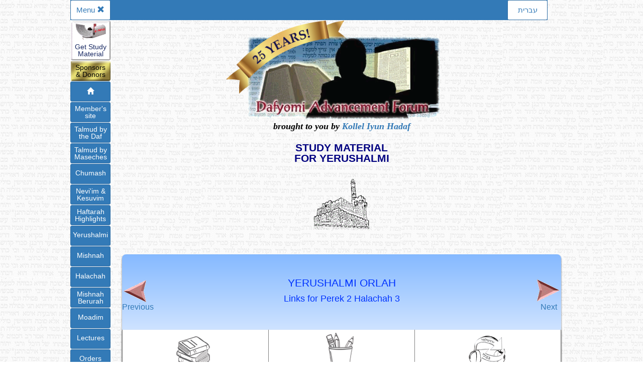

--- FILE ---
content_type: text/html
request_url: https://dafyomi.co.il/yeru/yerulinks.php?gid_yeru2=10&perek=2&halacha=3
body_size: 59715
content:


<!DOCTYPE html>
<html dir="ltr" lang="en">
<head>
<title>D.A.F.'s Yerushalmi section</title>
<link href="/kih_icon_clear.ico" rel="icon">
<meta http-equiv="Content-Type" content="text/html; charset=UTF-8">
<meta name="KEYWORDS" content="Dafyomi Talmud Torah Gemara Judaism Daf Yomi">
<meta name="DESCRIPTION" content="Comprehensive site dedicated to supplying free, multi-level study material and lists of resources for those studying Talmud according to the 7-year Dafyomi cycle.">
<link href="/hometable.css" type="text/css" rel="stylesheet">
<link href="/sa_finder.css" type="text/css" rel="stylesheet">
<link rel="stylesheet" href="/chumash/common_finders.css" type="text/css">
<link rel="stylesheet" href="/chumash/chumash_styles.css" type="text/css">
<link rel="stylesheet" href="/yeru/yerulinks.css" type="text/css">
<link rel="stylesheet" href="/bootstrap/css/bootstrap.min.css" type="text/css">
<link rel="stylesheet" href="/dedication.css" type="text/css">
<link rel="stylesheet" href="/common/sidemenu.css" type="text/css">
<script src="/general/js/jquery-1.11.1.min.js"></script>
<script src="/common/sidemenu.js"></script>
<script type="text/javascript">
function play(elem) {
	var hplayer = document.getElementById('player');

	if (hplayer.paused) {
		elem.className = 'playing';
		hplayer.play();
	} else {
		elem.className = '';
		hplayer.pause();
	}
}
</script>
</head>
<body class="chumash_view">
<div id="wrapper" class="wrap-en">
<div id="common-menubar">
    <div id="toggle-language" class="bar-en english">
        <a href="yerulinks_heb.php?gid_yeru2=10&perek=2&halacha=3" class="btn btn-xs btn-primary"> עברית</a>
    </div>    
 
    <div id="menu-button">
       <button id="openmenu" type="button" class="btn btn-xs btn-primary">
Menu&nbsp;<span class="glyphicon glyphicon-menu-hamburger"></span></button>             
            
       <button id="closemenu" type="button" class="btn btn-xs btn-primary">
Menu&nbsp;<span class="glyphicon glyphicon-remove"></span></button>           
            
    </div>     
                
</div>
<div id="common-sidemenu" class="sidenav nav-en"> 
    <a href="http:/gem.godaddy.com/signups/92631be18f7a4611948240bd55782374/join" target="_blank" class="btn x-subscribe">Get Study<br>Material</a>
		<a href="/sponsorsmod.htm" class="btn x-sponsors">Sponsors<br>&amp; Donors</a>
		<a href="/" class="btn btn-xs btn-primary x-std1"><span class="glyphicon glyphicon-home"></span></a>
		<a href="/members/login.php" class="btn btn-xs btn-primary x-std2">Member's<br>site</a>
		<a href="/new_gemara_picker.php" class="btn btn-xs btn-primary x-std2">Talmud by<br>the Daf</a>
		<a href="/today.htm" class="btn btn-xs btn-primary x-std2">Talmud by<br>Maseches</a>
		<a href="/chumash/chumash_picker.php" class="btn btn-xs btn-primary x-std1">Chumash</a>
		<a href="/nach/nach_picker.php" class="btn btn-xs btn-primary x-std2">Nevi'im &<br>Kesuvim</a>
		<a href="/haftarah/php-files/haftarah_picker.php" class="btn btn-xs btn-primary x-std2">Haftarah <br>Highlights</a>
		<a href="/yeru/yeru_picker_daf.php" class="btn btn-xs btn-primary x-std1">Yerushalmi</a>
		<a href="/calendars/myomi/mishnah_indexmenu.php" class="btn btn-xs btn-primary x-std1">Mishnah</a>
		<a href="/shulchanaruch/php-files/sa_menu.php" class="btn btn-xs btn-primary x-std1">Halachah</a>
		<a href="/shulchanaruch/php-files/mb_menu.php" class="btn btn-xs btn-primary x-std2">Mishnah <br>Berurah</a>
		<a href="/moadim/moed_selector.php" class="btn btn-xs btn-primary x-std1"><span>Moadim</span></a>
		<a href="/members/shiurim/" class="btn btn-xs btn-primary x-std1"><span>Lectures</span></a>
		<a href="/orders/download.htm" class="btn btn-xs btn-primary x-std1">Orders</a>
		<a href="/central.htm" class="btn btn-xs btn-primary x-std2">Dafyomi<br>Central</a>
		<a href="/kollel/kollelheb.htm" class="btn btn-xs btn-primary x-std2">Kollel Iyun<br>Hadaf</a>
		<a href="/kollel/kollel.htm#feedback1" class="btn btn-xs btn-primary x-std1">Feedback</a>
		<a href="/askollel.htm" class="btn x-ask">Ask a<br>Question</a>            
</div> 
   
        <div id="upper1">
	<div id='header'>
<style>
#logoimgeng {
    display: block;
    height: 200px;
    margin: auto;
}
#logoblockeng {
    margin: auto;
    width: 50%;
}
#kolleldesc {
    line-height: 22px;
    margin-left: auto;
    margin-right: auto;
}	
</style>


	<div id="logoblockeng" style="text-align: center; margin-bottom: 10px;">
		<a href="http://www.dafyomi.co.il/index.htm">
		<img src="https://www.dafyomi.co.il/main-20yr.png" alt="Dafyomi Advancement Forum" id="logoimgeng" lowsrc="https://www.dafyomi.co.il/mainlow.gif">
		</a>
    
		<div id="kolleldesc">   
			<b style="font-style: italic; font-size: 18px; font-family: Times New Roman, Arial, Helvetica; ">brought to you by <a href="http://www.dafyomi.co.il/kollel/kollel.htm">Kollel Iyun Hadaf</a></b>
		</div>
  </div>        <div class="title" style="font-size: 1.5em">STUDY MATERIAL<br>FOR YERUSHALMI</div>
		<br>
		<img style="display: block; margin: auto; width: 110px; height: 100px" src="yerushalmigarb1.gif " alt="Yerushalmi">
    </div>
</div>
<div>
	<table align="center" cellpadding="0" cellspacing="0" class="hometable" style="width: 95%">
		<tr style="height: 150px;">
			<td align="center" valign="middle">
				<table class="h3" style="margin-top: 10px; width: 100%">
					<tr>
						<td colspan="8" style="text-align: center; line-height: normal;">
							<div class="yerulinks_info">

								<h3 class='masechenamegemara'>Yerushalmi Orlah</h3>
								<span class='masechenamegemara' style='font-size:18px;'>Links for Perek 2 Halachah 3</span>
							</div>
							<div style="margin-top: -50px; height: 50px">
								<div style="float: left; width: 50px; font-size: 16px;">
									<a href="yerulinks.php?gid_yeru2=10&amp;perek=2&halacha=2"><img alt="left arrow" src="/left.gif"><br>Previous</a>

								</div>
								<div style="float: right; width: 50px; font-size: 16px;">
									<a href="yerulinks.php?gid_yeru2=10&amp;perek=2&halacha=4"><img alt="right arrow" src="/right.gif"><br>Next</a>

								</div>
							</div>
						</td>
					</tr>
				</table>
			</td>
		</tr>
		<tr>
			<td>
				<table cellpadding="0" cellspacing="1" class="hometable2" width="100%">
					<tr class="sections"></tr>
				</table>
			</td>
		</tr>
		<tr>
			<td>
				<table cellpadding="0" cellspacing="1" class="hometable3" width="100%" style="background: #fff; border-collapse: inherit">
					<tr class="sections">

						<td data-count="1" class="sectioncell s9 first" valign="middle" align="center" >
							<a href="/galei.php?gid=99&f=or-gm-y02.htm#g2">

								<img src="/images/table_icons/galai.png" onmouseover="this.src = '/images/table_icons/galai_over.png'" onmouseout="this.src = '/images/table_icons/galai.png'" alt="" style="width: 110px">
							</a>
						</td>
						<td data-count="2" class="sectioncell s17 " valign="middle" align="center" >
							<a href="/kerisus/yerushalmi/kr-yr-024.htm">

								<img src="/images/table_icons/point.png" onmouseover="this.src = '/images/table_icons/point_over.png'" onmouseout="this.src = '/images/table_icons/point.png'" alt="" style="width: 110px">
							</a>
						</td>
						<td data-count="3" class="sectioncell s22 " valign="middle" align="center" >
							<a href="/kerisus/yeraudio/kris-024yer.mp3" onclick="play(this); return false">

								<img src="/images/table_icons/yerushalmi-audio.png" onmouseover="this.src = '/images/table_icons/yerushalmi-audio-colored.png'" onmouseout="this.src = '/images/table_icons/yerushalmi-audio.png'" alt="" style="width: 110px">
							</a>
						</td>
					</tr>
				</table>
			</td>
		</tr>
	</table>
	<br>
	<audio id="player" controls preload="none">
		<source src="/kerisus/yeraudio/kris-024yer.mp3" type="audio/mpeg">
		Your browser does not support the audio tag.
	</audio>
</div>
<link rel="stylesheet" href="/sa_finder.css" type="text/css">
<script type="text/javascript" src="/finders.js"></script>
<script type="text/javascript" src="/yeru/finders_yeru.js"></script>
	<style>
html[dir="rtl"] #findhalacha select,
html[dir="rtl"] #selecthalacha select,
html[dir="rtl"] #findhalacha2 select {
	margin-left:15px;
	margin-right:0px;
}

#searchforms {
	clear: both;
	font-family: sans-serif;
	font-size: 16px;
}
</style>

<div id="searchforms">
	<div id="selecthalacha">
		<h3>Yerushalmi Study-material Locator</h3>
		<form action="/yeru/yerulinks.php" method='GET'>
			<span>Maseches:</span>
			<select name="gid_yeru" id="gid" onfocus="updateDapimYeru('gid', 'daf')" onchange="updateDapimYeru('gid', 'daf')">
				<option value="1">Berachos </option>
				<option value="2">Pe'ah </option>
				<option value="3">Demai </option>
				<option value="4">Kilayim </option>
				<option value="5">Shevi'is </option>
				<option value="6">Terumos </option>
				<option value="7">Ma'asros </option>
				<option value="8">Ma'aser Sheni </option>
				<option value="9">Chalah </option>
				<option value="10">Orlah </option>
				<option value="11">Bikurim </option>
				<option value="12">Shabbos </option>
				<option value="13">Eruvin </option>
				<option value="14">Pesachim </option>
				<option value="15">Beitzah </option>
				<option value="16">Rosh Hashanah </option>
				<option value="17">Yoma </option>
				<option value="18">Sukah </option>
				<option value="19">Ta'anis </option>
				<option value="20">Shekalim </option>
				<option value="21">Megilah </option>
				<option value="22">Chagigah </option>
				<option value="23">Moed Katan </option>
				<option value="24">Yevamos </option>
				<option value="25">Kesuvos </option>
				<option value="26">Sotah </option>
				<option value="27">Nedarim </option>
				<option value="28">Nazir </option>
				<option value="29" selected="selected">Gitin </option>
				<option value="30">Kidushin </option>
				<option value="31">Bava Kama </option>
				<option value="32">Bava Metzia </option>
				<option value="33">Bava Basra </option>
				<option value="34">Shevuos </option>
				<option value="35">Makos </option>
				<option value="36">Sanhedrin </option>
				<option value="37">Avodah Zarah </option>
				<option value="38">Horayos </option>
				<option value="39">Nidah </option>
			</select>

			<span>Daf:</span>
			<select name="daf" id="daf" onfocus="updateDapimYeru('gid', 'daf')">
				<option value="1">1 </option>
				<option value="2">2 </option>
				<option value="3">3 </option>
				<option value="4">4 </option>
				<option value="5">5 </option>
				<option value="6">6 </option>
				<option value="7">7 </option>
				<option value="8">8 </option>
				<option value="9">9 </option>
				<option value="10">10 </option>
				<option value="11">11 </option>
				<option value="12">12 </option>
				<option value="13">13 </option>
				<option value="14" selected>14 </option>
				<option value="15">15 </option>
				<option value="16">16 </option>
				<option value="17">17 </option>
				<option value="18">18 </option>
				<option value="19">19 </option>
				<option value="20">20 </option>
				<option value="21">21 </option>
				<option value="22">22 </option>
				<option value="23">23 </option>
				<option value="24">24 </option>
				<option value="25">25 </option>
				<option value="26">26 </option>
				<option value="27">27 </option>
				<option value="28">28 </option>
				<option value="29">29 </option>
				<option value="30">30 </option>
				<option value="31">31 </option>
				<option value="32">32 </option>
				<option value="33">33 </option>
				<option value="34">34 </option>
				<option value="35">35 </option>
				<option value="36">36 </option>
				<option value="37">37 </option>
				<option value="38">38 </option>
				<option value="39">39 </option>
				<option value="40">40 </option>
				<option value="41">41 </option>
				<option value="42">42 </option>
				<option value="43">43 </option>
				<option value="44">44 </option>
				<option value="45">45 </option>
				<option value="46">46 </option>
				<option value="47">47 </option>
				<option value="48">48 </option>
				<option value="49">49 </option>
				<option value="50">50 </option>
				<option value="51">51 </option>
				<option value="52">52 </option>
				<option value="53">53 </option>
				<option value="54">54 </option>
				<option value="55">55 </option>
				<option value="56">56 </option>
				<option value="57">57 </option>
				<option value="58">58 </option>
				<option value="59">59 </option>
				<option value="60">60 </option>
				<option value="61">61 </option>
				<option value="62">62 </option>
				<option value="63">63 </option>
				<option value="64">64 </option>
				<option value="65">65 </option>
				<option value="66">66 </option>
				<option value="67">67 </option>
				<option value="68">68 </option>
				<option value="69">69 </option>
				<option value="70">70 </option>
				<option value="71">71 </option>
				<option value="72">72 </option>
				<option value="73">73 </option>
				<option value="74">74 </option>
				<option value="75">75 </option>
				<option value="76">76 </option>
				<option value="77">77 </option>
				<option value="78">78 </option>
				<option value="79">79 </option>
				<option value="80">80 </option>
				<option value="81">81 </option>
				<option value="82">82 </option>
				<option value="83">83 </option>
				<option value="84">84 </option>
				<option value="85">85 </option>
				<option value="86">86 </option>
				<option value="87">87 </option>
				<option value="88">88 </option>
				<option value="89">89 </option>
				<option value="90">90 </option>
				<option value="91">91 </option>
				<option value="92">92 </option>
			</select>
			<input type="submit" value="Find">
		</form>
	</div>

	<div id="findhalacha3">
		<form action="/yeru/yerulinks.php" method="GET">
			<span>Maseches:</span>
			<select name="gid_yeru2" id="gid2" onfocus="updatePerekYeru('gid2', 'perek', 1); updateHalachaYeru('gid2', 'perek', 'halacha', 1)" onchange="updatePerekYeru('gid2', 'perek');  updateHalachaYeru('gid2', 'perek', 'halacha', 0)">
				<option value="1">Berachos </option>
				<option value="2">Pe'ah </option>
				<option value="3">Demai </option>
				<option value="4">Kilayim </option>
				<option value="5">Shevi'is </option>
				<option value="6">Terumos </option>
				<option value="7">Ma'asros </option>
				<option value="8">Ma'aser Sheni </option>
				<option value="9">Chalah </option>
				<option value="10" selected="selected">Orlah </option>
				<option value="11">Bikurim </option>
				<option value="12">Shabbos </option>
				<option value="13">Eruvin </option>
				<option value="14">Pesachim </option>
				<option value="15">Beitzah </option>
				<option value="16">Rosh Hashanah </option>
				<option value="17">Yoma </option>
				<option value="18">Sukah </option>
				<option value="19">Ta'anis </option>
				<option value="20">Shekalim </option>
				<option value="21">Megilah </option>
				<option value="22">Chagigah </option>
				<option value="23">Moed Katan </option>
				<option value="24">Yevamos </option>
				<option value="25">Kesuvos </option>
				<option value="26">Sotah </option>
				<option value="27">Nedarim </option>
				<option value="28">Nazir </option>
				<option value="29">Gitin </option>
				<option value="30">Kidushin </option>
				<option value="31">Bava Kama </option>
				<option value="32">Bava Metzia </option>
				<option value="33">Bava Basra </option>
				<option value="34">Shevuos </option>
				<option value="35">Makos </option>
				<option value="36">Sanhedrin </option>
				<option value="37">Avodah Zarah </option>
				<option value="38">Horayos </option>
				<option value="39">Nidah </option>
			</select>

			<span>Perek:</span>
			<select name="perek" id="perek" onfocus="updatePerekYeru('gid2', 'perek', 1); updateHalachaYeru('gid2', 'perek', 'halacha', 1)" onchange="updateHalachaYeru('gid2', 'perek', 'halacha', 0)">
				<option value="1">1 </option>
				<option value="2" selected="selected">2 </option>
				<option value="3">3 </option>
				<option value="4">4 </option>
				<option value="5">5 </option>
				<option value="6">6 </option>
				<option value="7">7 </option>
				<option value="8">8 </option>
				<option value="9">9 </option>
				<option value="10">10 </option>
				<option value="11">11 </option>
				<option value="12">12 </option>
				<option value="13">13 </option>
				<option value="14">14 </option>
				<option value="15">15 </option>
				<option value="16">16 </option>
				<option value="17">17 </option>
				<option value="18">18 </option>
				<option value="19">19 </option>
				<option value="20">20 </option>
				<option value="21">21 </option>
				<option value="22">22 </option>
				<option value="23">23 </option>
				<option value="24">24 </option>
			</select>

			<span>Halachah:</span>
			<select name="halacha" id="halacha">
				<option value="1">1 </option>
				<option value="2">2 </option>
				<option value="3" selected>3 </option>
				<option value="4">4 </option>
				<option value="5">5 </option>
				<option value="6">6 </option>
				<option value="7">7 </option>
				<option value="8">8 </option>
				<option value="9">9 </option>
				<option value="10">10 </option>
				<option value="11">11 </option>
				<option value="12">12 </option>
				<option value="13">13 </option>
				<option value="14">14 </option>
				<option value="15">15 </option>
				<option value="16">16 </option>
				<option value="17">17 </option>
				<option value="18">18 </option>
				<option value="19">19 </option>
				<option value="20">20 </option>
				<option value="21">21 </option>
				<option value="22">22 </option>
				<option value="23">23 </option>
				<option value="24">24 </option>
				</select>
				<input type="submit" value="Find">
		</form>
	</div>

	<div id="findhalacha2">
		<form action="/yeru/yerulinks.php" method="GET">
			<span>Month:</span>
			<select name="monthheb" id="monthheb" onfocus="updateDaysInMonthHeb('yearheb', 'monthheb', 'dayheb'); updateMonthsHeb('yearheb', 'monthheb')" onchange="updateDaysInMonthHeb('yearheb', 'monthheb', 'dayheb')">
				<option value="1">Tishrei </option>
				<option value="2">Cheshvan </option>
				<option value="3">Kislev </option>
				<option value="4">Teves </option>
				<option value="5" selected="selected">Shevat </option>

				<option value="7">Adar </option>
				<option value="8">Nisan </option>
				<option value="9">Iyar  </option>
				<option value="10">Sivan </option>
				<option value="11">Tamuz </option>
				<option value="12">Av </option>
				<option value="13">Elul </option>
			</select>

			<span>Day:</span>
			<select name="dayheb" id="dayheb" onfocus="updateDaysInMonthHeb('yearheb', 'monthheb', 'dayheb')">
				<option value="1">1 </option>
				<option value="2">2 </option>
				<option value="3">3 </option>
				<option value="4">4 </option>
				<option value="5">5 </option>
				<option value="6">6 </option>
				<option value="7">7 </option>
				<option value="8">8 </option>
				<option value="9">9 </option>
				<option value="10">10 </option>
				<option value="11">11 </option>
				<option value="12">12 </option>
				<option value="13">13 </option>
				<option value="14">14 </option>
				<option value="15">15 </option>
	<option value="16" selected="selected">16 </option>

				<option value="17">17 </option>
				<option value="18">18 </option>
				<option value="19">19 </option>
				<option value="20">20 </option>
				<option value="21">21 </option>
				<option value="22">22 </option>
				<option value="23">23 </option>
				<option value="24">24 </option>
				<option value="25">25 </option>
				<option value="26">26 </option>
				<option value="27">27 </option>
				<option value="28">28 </option>
				<option value="29">29 </option>
				<option value="30">30 </option>
			</select>

			<span>Year:</span>
			<select name="yearheb" id="yearheb" onfocus="this.oldvalue = this.value; updateDaysInMonthHeb('yearheb', 'monthheb', 'dayheb'); updateMonthsHeb('yearheb', 'monthheb');" onchange="updateDaysInMonthHeb('yearheb', 'monthheb', 'dayheb'); updateMonthsHeb('yearheb', 'monthheb'); this.oldvalue = this.value">
				<option value="5740">5740 </option>
				<option value="5741">5741 </option>
				<option value="5742">5742 </option>
				<option value="5743">5743 </option>
				<option value="5744">5744 </option>
				<option value="5745">5745 </option>
				<option value="5746">5746 </option>
				<option value="5747">5747 </option>
				<option value="5748">5748 </option>
				<option value="5749">5749 </option>
				<option value="5750">5750 </option>
				<option value="5751">5751 </option>
				<option value="5752">5752 </option>
				<option value="5753">5753 </option>
				<option value="5754">5754 </option>
				<option value="5755">5755 </option>
				<option value="5756">5756 </option>
				<option value="5757">5757 </option>
				<option value="5758">5758 </option>
				<option value="5759">5759 </option>
				<option value="5760">5760 </option>
				<option value="5761">5761 </option>
				<option value="5762">5762 </option>
				<option value="5763">5763 </option>
				<option value="5764">5764 </option>
				<option value="5765">5765 </option>
				<option value="5766">5766 </option>
				<option value="5767">5767 </option>
				<option value="5768">5768 </option>
				<option value="5769">5769 </option>
				<option value="5770">5770 </option>
				<option value="5771">5771 </option>
				<option value="5772">5772 </option>
				<option value="5773">5773 </option>
				<option value="5774">5774 </option>
				<option value="5775">5775 </option>
				<option value="5776">5776 </option>
				<option value="5777">5777 </option>
				<option value="5778">5778 </option>
				<option value="5779">5779 </option>
				<option value="5780">5780 </option>
				<option value="5781">5781 </option>
				<option value="5782">5782 </option>
				<option value="5783">5783 </option>
				<option value="5784">5784 </option>
				<option value="5785">5785 </option>
				<option value="5786" selected="selected">5786 </option>

				<option value="5787">5787 </option>
				<option value="5788">5788 </option>
				<option value="5789">5789 </option>
				<option value="5790">5790 </option>
				<option value="5791">5791 </option>
				<option value="5792">5792 </option>
				<option value="5793">5793 </option>
				<option value="5794">5794 </option>
				<option value="5795">5795 </option>
				<option value="5796">5796 </option>
				<option value="5797">5797 </option>
				<option value="5798">5798 </option>
				<option value="5799">5799 </option>
				<option value="5800">5800 </option>
				<option value="5801">5801 </option>
				<option value="5802">5802 </option>
				<option value="5803">5803 </option>
				<option value="5804">5804 </option>
				<option value="5805">5805 </option>
				<option value="5806">5806 </option>
				<option value="5807">5807 </option>
				<option value="5808">5808 </option>
				<option value="5809">5809 </option>
				<option value="5810">5810 </option>
				<option value="5811">5811 </option>
				<option value="5812">5812 </option>
				<option value="5813">5813 </option>
				<option value="5814">5814 </option>
				<option value="5815">5815 </option>
				<option value="5816">5816 </option>
				<option value="5817">5817 </option>
				<option value="5818">5818 </option>
				<option value="5819">5819 </option>
				<option value="5820">5820 </option>
				<option value="5821">5821 </option>
				<option value="5822">5822 </option>
				<option value="5823">5823 </option>
				<option value="5824">5824 </option>
				<option value="5825">5825 </option>
				<option value="5826">5826 </option>
				<option value="5827">5827 </option>
				<option value="5828">5828 </option>
				<option value="5829">5829 </option>
				<option value="5830">5830 </option>
				<option value="5831">5831 </option>
				<option value="5832">5832 </option>
				<option value="5833">5833 </option>
				<option value="5834">5834 </option>
				<option value="5835">5835 </option>
				<option value="5836">5836 </option>
			</select>
			<input type="submit" value="Find">
		</form>
	</div>

	<div id="findhalacha">
		<form action="/yeru/yerulinks.php" method='GET'>
			<span>Month:</span>
			<select name="month" id="month" onfocus="updateDaysInMonth('year', 'month', 'day')" onchange="updateDaysInMonth('year', 'month', 'day')">
				<option value="1">Jan. </option>
				<option value="2" selected="selected">Feb. </option>

				<option value="3">Mar. </option>
				<option value="4">Apr. </option>
				<option value="5">May </option>
				<option value="6">Jun. </option>
				<option value="7">Jul. </option>
				<option value="8">Aug. </option>
				<option value="9">Sep. </option>
				<option value="10">Oct. </option>
				<option value="11">Nov. </option>
				<option value="12">Dec. </option>
			</select>

			<span>Day:</span>
			<select name="day" id="day" onfocus="updateDaysInMonth('year', 'month', 'day')">
				<option value="1">1 </option>
				<option value="2">2 </option>
				<option value="3" selected="selected">3 </option>

				<option value="4">4 </option>
				<option value="5">5 </option>
				<option value="6">6 </option>
				<option value="7">7 </option>
				<option value="8">8 </option>
				<option value="9">9 </option>
				<option value="10">10 </option>
				<option value="11">11 </option>
				<option value="12">12 </option>
				<option value="13">13 </option>
				<option value="14">14 </option>
				<option value="15">15 </option>
				<option value="16">16 </option>
				<option value="17">17 </option>
				<option value="18">18 </option>
				<option value="19">19 </option>
				<option value="20">20 </option>
				<option value="21">21 </option>
				<option value="22">22 </option>
				<option value="23">23 </option>
				<option value="24">24 </option>
				<option value="25">25 </option>
				<option value="26">26 </option>
				<option value="27">27 </option>
				<option value="28">28 </option>
				<option value="29">29 </option>
				<option value="30">30 </option>
				<option value="31">31 </option>
			</select>

			<span>Year:</span>
			<select name="year" id="year" onfocus="updateDaysInMonth('year', 'month', 'day')" onchange="updateDaysInMonth('year', 'month', 'day')">
				<option value="1980">1980 </option>
				<option value="1981">1981 </option>
				<option value="1982">1982 </option>
				<option value="1983">1983 </option>
				<option value="1984">1984 </option>
				<option value="1985">1985 </option>
				<option value="1986">1986 </option>
				<option value="1987">1987 </option>
				<option value="1988">1988 </option>
				<option value="1989">1989 </option>
				<option value="1990">1990 </option>
				<option value="1991">1991 </option>
				<option value="1992">1992 </option>
				<option value="1993">1993 </option>
				<option value="1994">1994 </option>
				<option value="1995">1995 </option>
				<option value="1996">1996 </option>
				<option value="1997">1997 </option>
				<option value="1998">1998 </option>
				<option value="1999">1999 </option>
				<option value="2000">2000 </option>
				<option value="2001">2001 </option>
				<option value="2002">2002 </option>
				<option value="2003">2003 </option>
				<option value="2004">2004 </option>
				<option value="2005">2005 </option>
				<option value="2006">2006 </option>
				<option value="2007">2007 </option>
				<option value="2008">2008 </option>
				<option value="2009">2009 </option>
				<option value="2010">2010 </option>
				<option value="2011">2011 </option>
				<option value="2012">2012 </option>
				<option value="2013">2013 </option>
				<option value="2014">2014 </option>
				<option value="2015">2015 </option>
				<option value="2016">2016 </option>
				<option value="2017">2017 </option>
				<option value="2018">2018 </option>
				<option value="2019">2019 </option>
				<option value="2020">2020 </option>
				<option value="2021">2021 </option>
				<option value="2022">2022 </option>
				<option value="2023">2023 </option>
				<option value="2024">2024 </option>
				<option value="2025">2025 </option>
				<option value="2026" selected="selected">2026 </option>

				<option value="2027">2027 </option>
				<option value="2028">2028 </option>
				<option value="2029">2029 </option>
				<option value="2030">2030 </option>
				<option value="2031">2031 </option>
				<option value="2032">2032 </option>
				<option value="2033">2033 </option>
				<option value="2034">2034 </option>
				<option value="2035">2035 </option>
				<option value="2036">2036 </option>
				<option value="2037">2037 </option>
				<option value="2038">2038 </option>
				<option value="2039">2039 </option>
				<option value="2040">2040 </option>
				<option value="2041">2041 </option>
				<option value="2042">2042 </option>
				<option value="2043">2043 </option>
				<option value="2044">2044 </option>
				<option value="2045">2045 </option>
				<option value="2046">2046 </option>
				<option value="2047">2047 </option>
				<option value="2048">2048 </option>
				<option value="2049">2049 </option>
				<option value="2050">2050 </option>
				<option value="2051">2051 </option>
				<option value="2052">2052 </option>
				<option value="2053">2053 </option>
				<option value="2054">2054 </option>
				<option value="2055">2055 </option>
				<option value="2056">2056 </option>
				<option value="2057">2057 </option>
				<option value="2058">2058 </option>
				<option value="2059">2059 </option>
				<option value="2060">2060 </option>
				<option value="2061">2061 </option>
				<option value="2062">2062 </option>
				<option value="2063">2063 </option>
				<option value="2064">2064 </option>
				<option value="2065">2065 </option>
				<option value="2066">2066 </option>
				<option value="2067">2067 </option>
				<option value="2068">2068 </option>
				<option value="2069">2069 </option>
				<option value="2070">2070 </option>
				<option value="2071">2071 </option>
				<option value="2072">2072 </option>
				<option value="2073">2073 </option>
				<option value="2074">2074 </option>
				<option value="2075">2075 </option>
				<option value="2076">2076 </option>
			</select>
			<input type="submit" value="Find">
		</form>
	</div>
</div>

<div id="searchforms2" style="clear: both; font-family: sans-serif; font-size: 16px;">
<div id="selecthalacha2">
	<h3>Yerushalmi Study-schedule Calculator</h3>
	<form action="/yeru/yeru_date_finder.php" method="GET">
		<span>Cycle:</span>
		<select name="cycle" id="cycle">

			<option value="11" selected="selected">Current</option>

			<option value="11">Current</option>
			<option value="1002">last 10</option>
			<option value="1003">next 10</option>
			<option value="1">1 </option>
			<option value="2">2 </option>
			<option value="3">3 </option>
			<option value="4">4 </option>
			<option value="5">5 </option>
			<option value="6">6 </option>
			<option value="7">7 </option>
			<option value="8">8 </option>
			<option value="9">9 </option>
			<option value="10">10 </option>
			<option value="11">11 </option>
			<option value="12">12 </option>
			<option value="13">13 </option>
			<option value="14">14 </option>
			<option value="15">15 </option>
			<option value="16">16 </option>
			<option value="17">17 </option>
			<option value="18">18 </option>
			<option value="19">19 </option>
			<option value="20">20 </option>
			<option value="21">21 </option>
			<option value="22">22 </option>
			<option value="23">23 </option>
			<option value="24">24 </option>
			<option value="25">25 </option>
		</select>
		<span>Maseches:</span>
		<select name="gid_yeru2" id="gid_yeru2" onfocus="updateDapimYeru('gid_yeru2', 'daf2')" onchange="updateDapimYeru('gid_yeru2', 'daf2')">
				<option value="1">Berachos </option>
				<option value="2">Pe'ah </option>
				<option value="3">Demai </option>
				<option value="4">Kilayim </option>
				<option value="5">Shevi'is </option>
				<option value="6">Terumos </option>
				<option value="7">Ma'asros </option>
				<option value="8">Ma'aser Sheni </option>
				<option value="9">Chalah </option>
				<option value="10" selected="selected">Orlah</option>
				<option value="11">Bikurim </option>
				<option value="12">Shabbos </option>
				<option value="13">Eruvin </option>
				<option value="14">Pesachim </option>
				<option value="15">Beitzah </option>
				<option value="16">Rosh Hashanah </option>
				<option value="17">Yoma </option>
				<option value="18">Sukah </option>
				<option value="19">Ta'anis </option>
				<option value="20">Shekalim </option>
				<option value="21">Megilah </option>
				<option value="22">Chagigah </option>
				<option value="23">Moed Katan </option>
				<option value="24">Yevamos </option>
				<option value="25">Kesuvos </option>
				<option value="26">Sotah </option>
				<option value="27">Nedarim </option>
				<option value="28">Nazir </option>
				<option value="29">Gitin </option>
				<option value="30">Kidushin </option>
				<option value="31">Bava Kama </option>
				<option value="32">Bava Metzia </option>
				<option value="33">Bava Basra </option>
				<option value="34">Shevuos </option>
				<option value="35">Makos </option>
				<option value="36">Sanhedrin </option>
				<option value="37">Avodah Zarah </option>
				<option value="38">Horayos </option>
				<option value="39">Nidah </option>
		</select>
		<span>Daf:</span>
		<select name="daf2" id="daf2" onfocus="updateDapimYeru('gid_yeru2','daf2')">
			<option value="1"> 1 </option>
			<option value="2"> 2 </option>
			<option value="3"> 3 </option>
			<option value="4"> 4 </option>
			<option value="5"> 5 </option>
			<option value="6"> 6 </option>
			<option value="7"> 7 </option>
			<option value="8"> 8 </option>
			<option value="9"> 9 </option>
			<option value="10"> 10 </option>
			<option value="11"> 11 </option>
			<option value="12"> 12 </option>
			<option value="13"> 13 </option>
			<option value="14" selected> 14 </option>
			<option value="15"> 15 </option>
			<option value="16"> 16 </option>
			<option value="17"> 17 </option>
			<option value="18"> 18 </option>
			<option value="19"> 19 </option>
			<option value="20"> 20 </option>
			<option value="21"> 21 </option>
			<option value="22"> 22 </option>
			<option value="23"> 23 </option>
			<option value="24"> 24 </option>
			<option value="25"> 25 </option>
			<option value="26"> 26 </option>
			<option value="27"> 27 </option>
			<option value="28"> 28 </option>
			<option value="29"> 29 </option>
			<option value="30"> 30 </option>
			<option value="31"> 31 </option>
			<option value="32"> 32 </option>
			<option value="33"> 33 </option>
			<option value="34"> 34 </option>
			<option value="35"> 35 </option>
			<option value="36"> 36 </option>
			<option value="37"> 37 </option>
			<option value="38"> 38 </option>
			<option value="39"> 39 </option>
			<option value="40"> 40 </option>
			<option value="41"> 41 </option>
			<option value="42"> 42 </option>
			<option value="43"> 43 </option>
			<option value="44"> 44 </option>
			<option value="45"> 45 </option>
			<option value="46"> 46 </option>
			<option value="47"> 47 </option>
			<option value="48"> 48 </option>
			<option value="49"> 49 </option>
			<option value="50"> 50 </option>
			<option value="51"> 51 </option>
			<option value="52"> 52 </option>
			<option value="53"> 53 </option>
			<option value="54"> 54 </option>
			<option value="55"> 55 </option>
			<option value="56"> 56 </option>
			<option value="57"> 57 </option>
			<option value="58"> 58 </option>
			<option value="59"> 59 </option>
			<option value="60"> 60 </option>
			<option value="61"> 61 </option>
			<option value="62"> 62 </option>
			<option value="63"> 63 </option>
			<option value="64"> 64 </option>
			<option value="65"> 65 </option>
			<option value="66"> 66 </option>
			<option value="67"> 67 </option>
			<option value="68"> 68 </option>
			<option value="69"> 69 </option>
			<option value="70"> 70 </option>
			<option value="71"> 71 </option>
			<option value="72"> 72 </option>
			<option value="73"> 73 </option>
			<option value="74"> 74 </option>
			<option value="75"> 75 </option>
			<option value="76"> 76 </option>
			<option value="77"> 77 </option>
			<option value="78"> 78 </option>
			<option value="79"> 79 </option>
			<option value="80"> 80 </option>
			<option value="81"> 81 </option>
			<option value="82"> 82 </option>
			<option value="83"> 83 </option>
			<option value="84"> 84 </option>
			<option value="85"> 85 </option>
			<option value="86"> 86 </option>
			<option value="87"> 87 </option>
			<option value="88"> 88 </option>
			<option value="89"> 89 </option>
			<option value="90"> 90 </option>
			<option value="91"> 91 </option>
			<option value="92"> 92 </option>
		</select>
		<input type="submit" value="Find">
	</form>
</div>

<div id="findhalacha22">
	<form action="/yeru/yeru_date_finder.php" method="GET">
		<span>Month:</span>
		<select name="monthheb2" id="monthheb2" onfocus="updateDaysInMonthHeb('yearheb2', 'monthheb2', 'dayheb2'); updateMonthsHeb('yearheb2', 'monthheb2')" onchange="updateDaysInMonthHeb('yearheb2', 'monthheb2', 'dayheb2')">
			<option value='1'>Tishrei </option>
			<option value='2'>Cheshvan </option>
			<option value='3'>Kislev </option>
			<option value='4'>Teves </option>
			<option value='5' selected='selected'>Shevat </option>

			<option value='7'>AdarII </option>
			<option value='8'>Nisan </option>
			<option value='9'>Iyar  </option>
			<option value='10'>Sivan </option>
			<option value='11'>Tamuz </option>
			<option value='12'>Av </option>
			<option value='13'>Elul </option>
		</select>

		<span>Day:</span>
		<select name="dayheb2" id="dayheb2" onfocus="updateDaysInMonthHeb('yearheb2','monthheb2', 'dayheb2')">
			<option value='1'>1 </option>
			<option value='2'>2 </option>
			<option value='3'>3 </option>
			<option value='4'>4 </option>
			<option value='5'>5 </option>
			<option value='6'>6 </option>
			<option value='7'>7 </option>
			<option value='8'>8 </option>
			<option value='9'>9 </option>
			<option value='10'>10 </option>
			<option value='11'>11 </option>
			<option value='12'>12 </option>
			<option value='13'>13 </option>
			<option value='14'>14 </option>
			<option value='15'>15 </option>
			<option value='16' selected='selected'>16 </option>

			<option value='17'>17 </option>
			<option value='18'>18 </option>
			<option value='19'>19 </option>
			<option value='20'>20 </option>
			<option value='21'>21 </option>
			<option value='22'>22 </option>
			<option value='23'>23 </option>
			<option value='24'>24 </option>
			<option value='25'>25 </option>
			<option value='26'>26 </option>
			<option value='27'>27 </option>
			<option value='28'>28 </option>
			<option value='29'>29 </option>
			<option value='30'>30 </option>
		</select>

		<span>Year:</span>
		<select name="yearheb2" id="yearheb2" onfocus="this.oldvalue = this.value; updateDaysInMonthHeb('yearheb2', 'monthheb2', 'dayheb2'); updateMonthsHeb('yearheb2', 'monthheb2')" onchange="updateDaysInMonthHeb('yearheb2', 'monthheb2', 'dayheb2'); updateMonthsHeb('yearheb2', 'monthheb2'); this.oldvalue = this.value">
			<option value="5740">5740 </option>
			<option value="5741">5741 </option>
			<option value="5742">5742 </option>
			<option value="5743">5743 </option>
			<option value="5744">5744 </option>
			<option value="5745">5745 </option>
			<option value="5746">5746 </option>
			<option value="5747">5747 </option>
			<option value="5748">5748 </option>
			<option value="5749">5749 </option>
			<option value="5750">5750 </option>
			<option value="5751">5751 </option>
			<option value="5752">5752 </option>
			<option value="5753">5753 </option>
			<option value="5754">5754 </option>
			<option value="5755">5755 </option>
			<option value="5756">5756 </option>
			<option value="5757">5757 </option>
			<option value="5758">5758 </option>
			<option value="5759">5759 </option>
			<option value="5760">5760 </option>
			<option value="5761">5761 </option>
			<option value="5762">5762 </option>
			<option value="5763">5763 </option>
			<option value="5764">5764 </option>
			<option value="5765">5765 </option>
			<option value="5766">5766 </option>
			<option value="5767">5767 </option>
			<option value="5768">5768 </option>
			<option value="5769">5769 </option>
			<option value="5770">5770 </option>
			<option value="5771">5771 </option>
			<option value="5772">5772 </option>
			<option value="5773">5773 </option>
			<option value="5774">5774 </option>
			<option value="5775">5775 </option>
			<option value="5776">5776 </option>
			<option value="5777">5777 </option>
			<option value="5778">5778 </option>
			<option value="5779">5779 </option>
			<option value="5780">5780 </option>
			<option value="5781">5781 </option>
			<option value="5782">5782 </option>
			<option value="5783">5783 </option>
			<option value="5784">5784 </option>
			<option value="5785">5785 </option>
<!-- current_yearheb = 5786; year_heb2 = 5786 -->
			<option value="1002">last 10 </option>
			<option value="5786">5786 </option>
			<option value="1003" selected="selected">next 10</option>

			<option value="5787">5787 </option>
			<option value="5788">5788 </option>
			<option value="5789">5789 </option>
			<option value="5790">5790 </option>
			<option value="5791">5791 </option>
			<option value="5792">5792 </option>
			<option value="5793">5793 </option>
			<option value="5794">5794 </option>
			<option value="5795">5795 </option>
			<option value="5796">5796 </option>
			<option value="5797">5797 </option>
			<option value="5798">5798 </option>
			<option value="5799">5799 </option>
			<option value="5800">5800 </option>
			<option value="5801">5801 </option>
			<option value="5802">5802 </option>
			<option value="5803">5803 </option>
			<option value="5804">5804 </option>
			<option value="5805">5805 </option>
			<option value="5806">5806 </option>
			<option value="5807">5807 </option>
			<option value="5808">5808 </option>
			<option value="5809">5809 </option>
			<option value="5810">5810 </option>
			<option value="5811">5811 </option>
			<option value="5812">5812 </option>
			<option value="5813">5813 </option>
			<option value="5814">5814 </option>
			<option value="5815">5815 </option>
			<option value="5816">5816 </option>
			<option value="5817">5817 </option>
			<option value="5818">5818 </option>
			<option value="5819">5819 </option>
			<option value="5820">5820 </option>
			<option value="5821">5821 </option>
			<option value="5822">5822 </option>
			<option value="5823">5823 </option>
			<option value="5824">5824 </option>
			<option value="5825">5825 </option>
			<option value="5826">5826 </option>
			<option value="5827">5827 </option>
			<option value="5828">5828 </option>
			<option value="5829">5829 </option>
			<option value="5830">5830 </option>
			<option value="5831">5831 </option>
			<option value="5832">5832 </option>
			<option value="5833">5833 </option>
			<option value="5834">5834 </option>
			<option value="5835">5835 </option>
			<option value="5836">5836 </option>
		</select>
		<input type="submit" value="Find">
	</form>
</div>

<div id='findhalacha222'>
	<form action="/yeru/yeru_date_finder.php" method="GET">
		<span>Month:</span>
		<select name="month2" id="month2" onfocus="updateDaysInMonth('year2', 'month2', 'day2')" onchange="updateDaysInMonth('year2', 'month2', 'day2')">
			<option value="1">Jan. </option>
			<option value="2" selected="selected">Feb. </option>
			<option value="3">Mar. </option>
			<option value="4">Apr. </option>
			<option value="5">May </option>
			<option value="6">Jun. </option>
			<option value="7">Jul. </option>
			<option value="8">Aug. </option>
			<option value="9">Sep. </option>
			<option value="10">Oct. </option>
			<option value="11">Nov. </option>
			<option value="12">Dec. </option>
		</select>

		<span>Day:</span>
		<select name="day2" id="day2" onfocus="updateDaysInMonth('year2', 'month2', 'day2')">
			<option value="1">1 </option>
			<option value="2">2 </option>
			<option value="3" selected="selected">3 </option>

			<option value="4">4 </option>
			<option value="5">5 </option>
			<option value="6">6 </option>
			<option value="7">7 </option>
			<option value="8">8 </option>
			<option value="9">9 </option>
			<option value="10">10 </option>
			<option value="11">11 </option>
			<option value="12">12 </option>
			<option value="13">13 </option>
			<option value="14">14 </option>
			<option value="15">15 </option>
			<option value="16">16 </option>
			<option value="17">17 </option>
			<option value="18">18 </option>
			<option value="19">19 </option>
			<option value="20">20 </option>
			<option value="21">21 </option>
			<option value="22">22 </option>
			<option value="23">23 </option>
			<option value="24">24 </option>
			<option value="25">25 </option>
			<option value="26">26 </option>
			<option value="27">27 </option>
			<option value="28">28 </option>
			<option value="29">29 </option>
			<option value="30">30 </option>
			<option value="31">31 </option>
		</select>

		<span>Year:</span>
		<select name="year2" id="year2" onfocus="updateDaysInMonth('year2', 'month2', 'day2')" onchange="updateDaysInMonth('year2', 'month2', 'day2')">
			<option value='1980'>1980 </option>
			<option value='1981'>1981 </option>
			<option value='1982'>1982 </option>
			<option value='1983'>1983 </option>
			<option value='1984'>1984 </option>
			<option value='1985'>1985 </option>
			<option value='1986'>1986 </option>
			<option value='1987'>1987 </option>
			<option value='1988'>1988 </option>
			<option value='1989'>1989 </option>
			<option value='1990'>1990 </option>
			<option value='1991'>1991 </option>
			<option value='1992'>1992 </option>
			<option value='1993'>1993 </option>
			<option value='1994'>1994 </option>
			<option value='1995'>1995 </option>
			<option value='1996'>1996 </option>
			<option value='1997'>1997 </option>
			<option value='1998'>1998 </option>
			<option value='1999'>1999 </option>
			<option value='2000'>2000 </option>
			<option value='2001'>2001 </option>
			<option value='2002'>2002 </option>
			<option value='2003'>2003 </option>
			<option value='2004'>2004 </option>
			<option value='2005'>2005 </option>
			<option value='2006'>2006 </option>
			<option value='2007'>2007 </option>
			<option value='2008'>2008 </option>
			<option value='2009'>2009 </option>
			<option value='2010'>2010 </option>
			<option value='2011'>2011 </option>
			<option value='2012'>2012 </option>
			<option value='2013'>2013 </option>
			<option value='2014'>2014 </option>
			<option value='2015'>2015 </option>
			<option value='2016'>2016 </option>
			<option value='2017'>2017 </option>
			<option value='2018'>2018 </option>
			<option value='2019'>2019 </option>
			<option value='2020'>2020 </option>
			<option value='2021'>2021 </option>
			<option value='2022'>2022 </option>
			<option value='2023'>2023 </option>
			<option value='2024'>2024 </option>
			<option value='2025'>2025 </option>
			<option value="1002">last 10 </option>
			<option value="2026">2026 </option>
			<option value="1003" selected="selected">next 10</option>
			<option value='2027'>2027 </option>
			<option value='2028'>2028 </option>
			<option value='2029'>2029 </option>
			<option value='2030'>2030 </option>
			<option value='2031'>2031 </option>
			<option value='2032'>2032 </option>
			<option value='2033'>2033 </option>
			<option value='2034'>2034 </option>
			<option value='2035'>2035 </option>
			<option value='2036'>2036 </option>
			<option value='2037'>2037 </option>
			<option value='2038'>2038 </option>
			<option value='2039'>2039 </option>
			<option value='2040'>2040 </option>
			<option value='2041'>2041 </option>
			<option value='2042'>2042 </option>
			<option value='2043'>2043 </option>
			<option value='2044'>2044 </option>
			<option value='2045'>2045 </option>
			<option value='2046'>2046 </option>
			<option value='2047'>2047 </option>
			<option value='2048'>2048 </option>
			<option value='2049'>2049 </option>
			<option value='2050'>2050 </option>
			<option value='2051'>2051 </option>
			<option value='2052'>2052 </option>
			<option value='2053'>2053 </option>
			<option value='2054'>2054 </option>
			<option value='2055'>2055 </option>
			<option value='2056'>2056 </option>
			<option value='2057'>2057 </option>
			<option value='2058'>2058 </option>
			<option value='2059'>2059 </option>
			<option value='2060'>2060 </option>
			<option value='2061'>2061 </option>
			<option value='2062'>2062 </option>
			<option value='2063'>2063 </option>
			<option value='2064'>2064 </option>
			<option value='2065'>2065 </option>
			<option value='2066'>2066 </option>
			<option value='2067'>2067 </option>
			<option value='2068'>2068 </option>
			<option value='2069'>2069 </option>
			<option value='2070'>2070 </option>
			<option value='2071'>2071 </option>
			<option value='2072'>2072 </option>
			<option value='2073'>2073 </option>
			<option value='2074'>2074 </option>
			<option value='2075'>2075 </option>
			<option value='2076'>2076 </option>
		</select>
		<input type="submit" value='Find'>
	</form>
</div>
</div>
<div id="dafhabait" style="text-align: center; font-size:13px;">
        <a href="/index.htm" target="_parent"><img src="/kih-logo-tiny.gif" align=top alt="KIH Logo" border=0 id="daf"><br>D.A.F. Home Page</a>
</div>

<div class="chumashfooter">
	<a href="/sponsors.htm">Sponsorships &amp; Donations</a> &bull;
	<a href="/fanmail.htm">Readers' Feedback</a> &bull;
	<a href="https://gem.godaddy.com/signups/92631be18f7a4611948240bd55782374/join">Mailing Lists</a> &bull;
	<a href="/new_gemara_picker.php">Talmud Archives</a> &bull;
	<a href="/askollel.htm">Ask the Kollel</a> &bull;
	<a href="/central.htm">Dafyomi Weblinks</a> &bull;
	<a href="/calendars/calendar.htm">Dafyomi Calendar</a> &bull;
	<a href="/calendars/yomi/ymi-indx5786.htm">Other Yomi calendars</a>
</div>
</div>
</BODY>
</HTML><!--2024_10 missing the file content.html -->

--- FILE ---
content_type: text/css
request_url: https://dafyomi.co.il/hometable.css
body_size: 7428
content:
/* .hometable tr:first-child td{padding: 10px 0 10px;} */
.hometable {margin-top: 30px;
font-family: arial;
width: 800px; border-collapse: collapse;
text-align: center;
-webkit-border-radius: 8px;
-moz-border-radius: 8px;
border-radius: 8px;
-webkit-box-shadow: #666 0px 2px 3px;
-moz-box-shadow: #666 0px 2px 3px;
box-shadow: #666 0px 2px 3px;
background: #85B9FF;
background: -webkit-gradient(linear, 0 0, 0 bottom, from(#85B9FF), to(#FFFFFF));
background: -webkit-linear-gradient(#85B9FF, #FFFFFF);
background: -moz-linear-gradient(#85B9FF, #FFFFFF);
background: -ms-linear-gradient(#85B9FF, #FFFFFF);
background: -o-linear-gradient(#85B9FF, #FFFFFF);
background: linear-gradient(#85B9FF, #FFFFFF);
-pie-background: linear-gradient(#85B9FF, #FFFFFF);
behavior: url(PIE.htc);}

.hometable h2 { margin: 3px 0;}
.hometable .h3 { font-size: 18px; margin: 0 auto;}
.hometable .h3.big { font-size: 24px; margin: 20px auto 0; font-weight: bold;}
.hometable2 { border-collapse: collapse;
text-align: center; width: 100%;
-webkit-box-shadow: #666 0px 2px 3px;
-moz-box-shadow: #666 0px 2px 3px;
box-shadow: #666 0px 2px 3px;
background: #FFFFFF;
background: -webkit-gradient(linear, 0 0, 0 bottom, from(#FFFFFF), to(#C9C9C9));
background: -webkit-linear-gradient(#FFFFFF, #C9C9C9);
background: -moz-linear-gradient(#FFFFFF, #C9C9C9);
background: -ms-linear-gradient(#FFFFFF, #C9C9C9);
background: -o-linear-gradient(#FFFFFF, #C9C9C9);
background: linear-gradient(#FFFFFF, #C9C9C9);
-pie-background: linear-gradient(#FFFFFF, #C9C9C9);
behavior: url(PIE.htc);
border-top: 1px solid gray; border-bottom: 1px solid gray;}

.hometable3 { border-collapse: collapse;
text-align: center; width: 100%;
-webkit-box-shadow: #666 0px 2px 3px;
-moz-box-shadow: #666 0px 2px 3px;
box-shadow: #666 0px 2px 3px;
background: #FFFFFF;
background: -webkit-gradient(linear, 0 0, 0 bottom, from(#C9C9C9), to(#FFFFFF));
background: -webkit-linear-gradient(#C9C9C9, #FFFFFF);
background: -moz-linear-gradient(#C9C9C9, #FFFFFF);
background: -ms-linear-gradient(#C9C9C9, #FFFFFF);
background: -o-linear-gradient(#C9C9C9, #FFFFFF);
background: linear-gradient(#C9C9C9, #FFFFFF);
-pie-background: linear-gradient(#C9C9C9, #FFFFFF);
-webkit-border-radius: 0 0 8px 8px;
-moz-border-radius: 0 0 8px 8px;
border-radius: 0 0 8px 8px;

behavior: url(PIE.htc);}

.hometable2 td, .hometable3 td {border-left: 1px solid gray; border-right: 1px solid gray;}
.hometable2 td a, .hometable3 td a {color: #124578; font-weight: bold; font-family: arial; font-size: 14px; text-decoration: none; display: inline-block; padding: 20px 20px;}
.hometable2 td:hover, .hometable3 td:hover, .hometable4 td:hover {background: #ddd;}
.hometable2 td:hover a, .hometable3 td:hover a {color: #1245e8;}
.hometable2 td[valign="top"] {background: #eee;}
.hometable2 td[valign="top"]:hover {background: #eee;}
.hometable2 td[valign="top"] h2 {color: #982432; font-family: arial;}

.lines{border-top: 1px solid gray; border-bottom: 1px solid gray;}
#ded {margin: 10px 75px; font-size: 14px; color: #717100; font-family: arial;font-weight: bold;}

.hometable td .sections td, .hometable td .sections td:hover {min-width:110px; height:100px; background-color:#fff; background-repeat: no-repeat; background-position: top center; }
.hometable td .sections td a {display:block;width:100%;height:100%;padding:0;}
.hometableh .sections td, .hometableh .sections td:hover {min-width:110px; height:105px; background:#fff url() no-repeat top center; }
.hometableh .sections td a {display:block;width:100%;height:100%;padding:0;}
/*.hometable td .h3 td {height:auto;background:none;}
.hometable td .h3 td a {text-indent:0;}*/
.hometable .s1 {background-image:url(images/table_icons/insights.png);}
.hometable .s2 {background-image:url(images/table_icons/background.png);}
.hometable .s3 {background-image:url(images/table_icons/q&a.png);}
.hometable .s5 {background-image:url(images/table_icons/eng_charts.png);}
.hometable .s6 {background-image:url(images/table_icons/point.png);}
.hometable .s7 {background-image:url(images/table_icons/halacha.png);}
.hometable .s8 {background-image:url(images/table_icons/dailyq.png);}
.hometable .s9, .hometableh .s9 {background-image:url(images/table_icons/galai.png);}
.hometable .s10, .hometableh .s10 {background-image:url(images/table_icons/yosef.png);}
.hometable .s10m {background-image:url(images/table_icons/yosef_members.png);}
.hometableh .s10m {background-image:url(images/table_icons/yosef_members_hb.png);}
.hometable .s11, .hometableh .s11 {background-image:url(images/table_icons/charts.png);}
.hometable .s12, .hometableh .s12 {background-image:url(images/table_icons/chidon.png);}
.hometable .s13 {background-image:url(images/table_icons/tosfos.png);}
.hometable .s14 {background-image:url(images/table_icons/revach.png);}
.hometable .s15 {background-image:url(images/table_icons/podcast.png);}
.hometable .s16 {background-image:url(images/table_icons/palm.png); background-position:center;}
.hometable .s17 {background-image:url(images/table_icons/ye_matchup.png); background-position: center 10px !important;}


.hometable .s1:hover {background-image:url(images/table_icons/insights_over.png);}
.hometable .s2:hover {background-image:url(images/table_icons/background_over.png);}
.hometable .s3:hover {background-image:url(images/table_icons/q&a_over.png);}
.hometable .s5:hover {background-image:url(images/table_icons/eng_charts_over.png);}
.hometable .s6:hover {background-image:url(images/table_icons/point_over.png);}
.hometable .s7:hover {background-image:url(images/table_icons/halacha_over.png);}
.hometable .s8:hover {background-image:url(images/table_icons/dailyq_over.png);}
.hometable .s9:hover, .hometableh .s9:hover {background-image:url(images/table_icons/galai_over.png);}
.hometable .s10:hover, .hometableh .s10:hover {background-image:url(images/table_icons/yosef_over.png);}
.hometable .s10m:hover {background-image:url(images/table_icons/yosef_members_over.png);}
.hometableh .s10m:hover {background-image:url(images/table_icons/yosef_members_hb_over.png);}
.hometable .s11:hover, .hometableh .s11:hover {background-image:url(images/table_icons/charts_over.png);}
.hometable .s12:hover, .hometableh .s12:hover {background-image:url(images/table_icons/chidon_over.png);}
.hometable .s13:hover {background-image:url(images/table_icons/tosfos_over.png);}
.hometable .s14:hover {background-image:url(images/table_icons/revach_over.png);}
.hometable .s15:hover {background-image:url(images/table_icons/podcast_over.png);}
.hometable .s16:hover {background-image:url(images/table_icons/palm_over.png); background-position:center;}
.hometable .s17:hover {background-image:url(images/table_icons/ye_matchup_over.png); background-position:center;}



.hometable4 { border-collapse: collapse;
text-align: center; width: 100%;}
.hometable4 td{ -webkit-box-shadow: #666 0px 2px 3px;
-moz-box-shadow: #666 0px 2px 3px;
box-shadow: #666 0px 2px 3px;
background: #FFFFFF;
background: -webkit-gradient(linear, 0 0, 0 bottom, from(#FFFFFF), to(#C9C9C9));
background: -webkit-linear-gradient(#FFFFFF, #C9C9C9);
background: -moz-linear-gradient(#FFFFFF, #C9C9C9);
background: -ms-linear-gradient(#FFFFFF, #C9C9C9);
background: -o-linear-gradient(#FFFFFF, #C9C9C9);
background: linear-gradient(#FFFFFF, #C9C9C9);
-pie-background: linear-gradient(#FFFFFF, #C9C9C9);
behavior: url(PIE.htc);
border-top: 1px solid gray; border-bottom: 1px solid gray;}

--- FILE ---
content_type: text/css
request_url: https://dafyomi.co.il/sa_finder.css
body_size: 1395
content:
/*
very strongly based on mishnah_finder.css

*/

#searchforms, #searchforms2 {text-align:center;}
#searchforms input, #searchforms2 input {background:#8DBDFF; color:#515151;}
#searchforms h3, #searchforms h4, #searchforms form { margin: 1em; }
#searchforms2 h3, #searchforms2 h4, #searchforms2 form { margin: 1em; }

#findhalacha { margin:0 auto; }
#findhalacha2 { margin:0 auto; }
#findhalacha3 { margin:0 auto; }
#selecthalacha {  margin:0 auto; }
#findhalacha22 { margin:0 auto; }
#findhalacha222 { margin:0 auto; }
#selecthalacha2 {  margin:0 auto; }

#findhalacha select, #selecthalacha select, #findhalacha2 select { margin-right:15px; }

#findhalacha22 select, #selecthalacha2 select, #findhalacha222 select, #findhalacha3 select { margin-right:15px; }

.hf-button { width:240px; margin: 10px auto; }
.hf-button a {
    height:40px;  /*was 25px - not enough */
    width:100%;
    text-align: center;
    display:inline-block;
    padding: 9px 5px 2px 5px;
    background: #6699CC;
    color: #FFF;
    font-weight:bold;
    -webkit-border-radius: 4px;
    -moz-border-radius: 4px;
    border-radius: 4px;
    border: solid 1px #99CCFF;
    text-decoration: none;
    vertical-align: middle;
    margin:0;
}
.hf-button a:hover {
    background: #99CCFF;
    border: solid 1px #6699CC;
    font-weight:bold;
    text-decoration: none;
}

.halacha_img { margin: auto; text-align:center; }


--- FILE ---
content_type: text/css
request_url: https://dafyomi.co.il/chumash/common_finders.css
body_size: 3788
content:
/* 
FILE: common_finders.css
Services CSS for both Hebrew and English finders forms
See .panel_finders and .panel-finders-heb selectors.
    Created on : 19-Jan-2019, 14:06:18
    Author     : festsoft
*/

/*IMPORTANT: Add this class to Bootstrap class='panel'*/
.panel-finders, .panel-finders-heb {
    background: transparent;
    padding: 5px 0px 5px 0px;
    border: none;
    margin-bottom: 0;    
}
.panel-finders-heb { direction: rtl; }

/*Modify Bootstrap class='panel-body' for finders forms*/
.panel-finders .panel-body, .panel-finders-heb .panel-body  { 
    padding-left: 0px;
    padding-right: 0px;
    text-align: center;
}

#searchforms, #searchforms2 { 
    text-align:center; 
    font-family: Arial, sans-serif;
}
#searchforms input, #searchforms2 input { 
    display: inline-block;
    background: #8DBDFF; 
    color: #515151; 
}
#searchforms h3, #searchforms2 h3 { margin: 1em; }
#searchforms h4, #searchforms2 h4 { margin: 1em; }

#findhalacha, #findhalacha2, #findhalacha3 { margin:0 auto; }
#selecthalacha, #selecthalacha2 { margin:0 auto; }
#findhalacha22, #findhalacha222 { margin:0 auto; }

#searchforms .select-pair, 
#searchforms2 .select-pair {
    display: inline-block;
    margin: 0px 10px 5px 0px;
}
.panel-finders #searchforms select, 
.panel-finders #searchforms2 select {
    display: inline-block;
    text-align: left;
}
.panel-finders-heb #searchforms select, 
.panel-finders-heb #searchforms2 select {
    display: inline-block;
    text-align: right;
}
/*Added to lessen cross-browser problem in Firefox. OK in Chrome*/ 
.panel-finders-heb #searchforms select option, 
.panel-finders-heb #searchforms2 select option {
    text-indent: 25px;
}


.panel-finders #searchforms span, 
.panel-finders #searchforms2 span {
    display: inline-block;
    width: 70px;
    text-align: right; 
}
.panel-finders-heb #searchforms span, 
.panel-finders-heb #searchforms2 span {
    display: inline-block;
    width: 40px;
    text-align: left;   
}

#searchforms form, #searchforms2 form { 
    margin: 1em 1em 1em 1em; 
}

@media screen and (max-width:450px) {
    /* #searchforms, #searchforms2 {
        font-size: 12px !important;   
    } */
    #searchforms h3, #searchforms2 h3 {
        font-size: 18px !important; 
        margin: 0.5em 0 0.5em 0 !important;
    }
    #searchforms select, #searchforms2 select {
        width: 160px; 
    }
    #searchforms input, #searchforms2 input {
        display: block;
        margin: 0px auto 10px auto;   
    }
}
@media screen and (max-width:600px) {
	#searchforms form,
	#searchforms2 form {
		clear: both;
		margin: 0 2%;
	}
	#searchforms span,
	#searchforms2 span{
		display: inline-block;
		width: 32%;
		padding: 0 6px 2px;
		box-sizing: border-box;
	}
	#searchforms select,
	#searchforms2 select{
		display: inline-block;
		width: 64%;
	}
	#searchforms form > *,
	#searchforms2 form > *{
		margin-top: 10px;
		margin-right: 0 !important;
		margin-left: 0 !important;
	}
	#searchforms form > input,
	#searchforms2 form > input{
		margin-left: auto !important;
		margin-right: auto !important;
	}
	/* html[dir=ltr] #searchforms form > input{
		float: right;
	}
	html[dir=rtl] #searchforms form > input{
		float: left;
	} */
	html[dir=ltr] #searchforms form > span,
	html[dir=ltr] #searchforms2 form > span{
		text-align: right;
	}
	html[dir=rtl] #searchforms form > span,
	html[dir=rtl] #searchforms2 form > span{
		text-align: left;
	}
}
@media screen and (max-width:300px) {
    .panel-finders #searchforms span, 
    .panel-finders #searchforms2 span {
        display: block;
        text-align: left;   /*Heb right*/
    }
    .panel-finders-heb #searchforms span, 
    .panel-finders-heb #searchforms2 span {
        display: block;
        text-align: right;   /*Heb right*/
    }    
}






--- FILE ---
content_type: text/css
request_url: https://dafyomi.co.il/yeru/yerulinks.css
body_size: 1033
content:
body > #wrapper {
	display: block;
}

.border tr td {
	border-left:solid 1px #000;
}

.border tr td.first {
	border:none;
}

#header .title {
	color: #000080;
	font-weight: bold;
	text-transform: uppercase;
	font-size: 2em;
	padding-top: 0.5em;
	padding-bottom: 0.5em;
}

body {
	font-family: sans-serif;
	font-size: 16px;
	text-align: center;
	background: #ffffff url("/daftile.gif")
}

body > div {
	margin: auto;
	max-width: 1000px;
}

#upper1 {
	padding-bottom: 20px;
}

.sectioncell {
	width: 110px !important;
	height: 100px;
	min-width: 110px;
}

html[dir="rtl"] .sectioncell:last-child,
html[dir="ltr"] .sectioncell:first-child {
	border-bottom-left-radius: 5px;
}

html[dir="rtl"] .sectioncell:first-child,
html[dir="ltr"] .sectioncell:last-child {
	border-bottom-right-radius: 5px;
}

.yerulinks_info {
	width: calc(100% - 100px);
	margin: 0 auto;
}

h3.masechenamegemara {
	text-transform:uppercase;
	margin: 0;
}

audio {
	display:block; margin: auto;
}

.hometable td .sections td a.playing {
    background: #dfb6e4;
}


--- FILE ---
content_type: text/css
request_url: https://dafyomi.co.il/dedication.css
body_size: 4142
content:
/*
File dedication.css from 14 January 2019
Layout of dedication text in main.php, new_daflinks.php and new_gemara_picker.php
and associated text in vicinity of the dedication.
*/

.rtl { direction: rtl; }
.ltr { direction: ltr; }
.panel-heb { direction: rtl; }
.heb-blatt { direction: rtl; }
.daf-blatt { font-size:18px; unicode-bidi: embed; }

/*Text before Icon Panel1 in main.php
conditional display if $gemara['gemara_text1'] is not empty */
.gemara_text1 {
    margin:15px auto 5px auto;
    font-size:16px;
    color:blue;
    font-weight:normal;
/*    text-transform:uppercase; */
	max-width:750px ;
    text-align: justify;
	text-align:center;
	}
/*Text before Icon Panel1 in main.php
conditional display if $gemara['gemara_text2'] is not empty */
.gemara_text2 {
    text-align:center;
    margin:10px 0 20px 0;
    font-size:16px;
    color:blue;
    font-weight:bold;
}
/*Text after Icon Panel1 in main.php
conditional display if $gemara['gemara_text3'] is not empty */
.gemara_text3 {
    text-align:center;
    margin-bottom:5px;
    margin-top:15px;
    font-size:16px;
    color:black;
	font-weight:normal;
}

/* copied from gemara.css for dedication */
.dedicationgemara {
    text-align: center;
    color: #808000;
    font-family: Arial, sans-serif;
    font-weight: normal;
    line-height: 100%;
    margin: 10px auto 1px auto;
    max-width: 90%;
    display:block;
}

.masechenamegemara, .masechenamegemara-heb {
    text-align: center;
    margin-top: 10px;
    margin-bottom: 0;
    color: #0033FF;
    display: block;
}
.masechenamegemara { font-size: 21px; }

.specialsectiongemara {   /*Format controlled by ddc-undermaseches*/
    max-width: 90%;
    margin: 0 auto 0 auto;
    text-align: center; 
} 

.dafdedication {
    text-align: center;
    font-style: italic;
    font-size: 16px;
    color: #808000;
    margin: 10px 0 10px 0;
}

.dafdedicationdark {
	color: #0033ffj;
	}

.kohen span {
	color: #808000;
}

/*text before Maseches name */
.ddc-larger { font-size: 17.5px; font-style: italic; line-height: 120%; display: block; margin-bottom: 5px;  color: #808000;}
.ddc-smaller { font-size: 15px; font-style: italic; line-height: 120%;  display: block; margin-bottom: 5px;  color: #808000;}
.ddc-blue { font-size: 14px; font-style: normal; line-height: 100%; color: navy;  display: block; margin-top: 12px; margin-bottom: 5px; }
.emph { font-style: normal; font-weight: bold; }
.emph-it { font-style: italic; font-weight: bold; }
.mini { font-size: 12px; }
.ddc-larger .heb { font-size: 24px; font-family: David, Arial, sas-serif; direction: rtl;  color: #808000;}
.ddc-smaller .heb { font-size: 18px; font-family: David, Arial, sans-serif; direction: rtl;  color: #808000;}
/*text before Maseches name - Hebrew section */
.ddcheb-larger { font-size: 24px; line-height:30px; font-family: David, Arial, sans-serif; direction: rtl; font-style: italic; display: block; margin-bottom: 3px;  color: #808000; line-height: 120%;}
.ddcheb-smaller { font-size: 18px; line-height:22px; font-family: David, Arial, sans-serif; direction: rtl; font-style: italic; display: block;  color: #808000; line-height: 120%;}
.miniheb { font-size: 14px; font-style: italic;}
/*text after Maseches name */
.ddc-undermaseches {  font-size: 14px; font-style: normal; line-height: 120%;  color: #808000;  display: block; margin-top: 12px; margin-bottom: 14px; text-transform: none; color: #808000;}
.ddcheb-undermaseches {  font-size: 20px; font-style: normal; line-height: 120%;  color: #808000;  display: block; margin-top: 12px; margin-bottom: 14px; text-transform: none;  color: #808000;}

/* A <br> in the dedication will be applied in small devices */
@media screen and (min-width: 767px) {
    .dedicationgemara br { display: none; }
}

/* These classes make DafLib::date_line_mobile() responsive*/
@media screen and (max-width:578px) {
    .dlhyp { display: none; }
    .dlbrk { display: inline; }
}
@media screen and (min-width:579px) {
    .dlhyp { display: inline; }
    .dlbrk { display: none; }
}



--- FILE ---
content_type: text/css
request_url: https://dafyomi.co.il/common/sidemenu.css
body_size: 6984
content:
/*
 * FILE: common_sidemenu.css
 * The CSS styles supporting the sidemenu, English and Hebrew versions.
 * See comments in files common_sidemenu_en.php and common_sidemenu_he.php.
 * This file expects the home page (Eng and Heb) to have class='main' in body tag.
 *
 * 2019-04-11
 */
/*Restrict body width */
#wrapper { max-width: 950px; min-width: 170px; margin: auto; }

/*Initial display none. JavaScript displays when page has loaded */            
#webform_side_tab { display: none; } /*Subscribe button on home page*/           
#wrapper { display: none; position: relative; }

/**************************************************
 The menubar (non-homepage)
**************************************************/   
#common-menubar {
    max-width: 950px;
    position: fixed;
    top: 0;
    height: 40px;
    width: 100%;
    background: #337ab7;
    z-index: 9; /* Stay on top */
}
  
/* Position of menubar (via JavaScript)*/
@media screen and (min-width:401px) {
    .barposition-en { margin-left: -80px; }
    .barposition-he { margin-right: -80px; }    
}    
@media screen and (max-width:400px) {
    .barposition-en { margin-left: -15px; }
    .barposition-he { margin-right: -15px; }
}
/*Making space for the menubar ... */
.wrap-en, .wrap-he { padding-top: 40px; }
/* ... but not on the home page */
body.main .wrap-en, body.main .wrap-he { padding-top: 0px; } 

/**************************************************
 The container class for the menu items
**************************************************/ 
.sidenav {
    width: 80px;
    padding: 0px;
    position: absolute;
    z-index: 1; 
    top: 40px;  /*override in body.main*/
    left: 0px;  /*Ignored if rtl*/
    right: 0px; /*Ignored if ltr*/
    background-color: #fff; 
    overflow-x: hidden; /* Disable horizontal scroll */
    overflow-y: hidden; /* Disable vertical scroll */
    display: block;
}
/*Adjust position on the homepage */
body.main .sidenav { top: 120px; }
 
@media screen and (min-width:401px) { 
    .sidenav { display: block; }
    #openmenu { display: none; }
    #closemenu { display: block; }
/*Class added to #wrapper 80px space L or R for side menu (wide screens)*/            
    .wrap-en { padding-left: 80px; }
    .wrap-he { padding-right: 80px; }    
/*Class added to fixed buttons shifting from fixed position into side space*/    
    .btnmg-en { margin-left: -80px; }
    .btnmg-he { margin-right: -80px; }  
}
    
@media screen and (max-width:400px) {
    .sidenav { display:none; }
    #openmenu { display: block; } 
    #closemenu { display: none; }
/*Class added to #wrapper removing side menu space (narrow screens)*/            
    .wrap-en { padding-left: 15px; } 
    .wrap-he { padding-right: 15px; }    
/*Class added to fixed buttons retaining the fixed position (narrow screens)*/     
    .btnmg-en { margin-left: -15px; }
    .btnmg-he { margin-right: -15px; }
}    
/**************************************************
 The Menu buttons. See common_sidemenu_items.php
 Font size etc made different in Eng and Heb via 
 nav-en and nav-he parent classes.
 Styles custom and standard (Bootstrap) buttons.
**************************************************/
/* The side navigation menu position Heb/Eng */
#common-sidemenu.nav-he { right: 0; }            
#common-sidemenu.nav-en { left: 0; }
.sidenav a { display: block; margin-bottom: 1px; z-index: 1; }

.x-subscribe {  /*Custom button: Get Study Material*/
    background: url(/images/table_icons/mailiconup.png) no-repeat;
    color: #182963;
    height: 80px;
    display: block;
}
.nav-en .x-subscribe { padding: 45px 0 0 0; font-size: 14px; line-height: 14px; }
.nav-he .x-subscribe { padding: 42px 0 0 0; font-size: 15px; line-height: 15px; }
.x-subscribe:hover {
    background: url(/images/table_icons/mailicondn.png) no-repeat;
}

.x-sponsors {   /*Custom button: Sponsors and donors*/
    background: url(/images/table_icons/sponsorsiconup.png) no-repeat;
    text-align: center;
    height: 40px;
    color: #000;
    display: block;
}
.nav-en .x-sponsors { padding: 5px 0 0 0; font-size: 14px; line-height: 14px; }
.nav-he .x-sponsors { padding: 3px 0 0 0; font-size: 15px; line-height: 15px; }    
.x-sponsors:hover {
    background: url(/images/table_icons/sponsorsicondn.png) no-repeat;
}
    
.x-ask {    /*Custom button: Ask a question button*/
    background: url(/images/table_icons/askiconup.png) no-repeat;
    color: #182963;
    height: 43px;
    display: block;
    text-decoration: none;
}
.nav-en .x-ask { padding: 7px 13px 0 0; font-size: 14px; line-height: 14px; }
.nav-he .x-ask { padding: 0 15px 0 0; font-size: 15px; line-height: 13px; }    
.x-ask:hover { background: url(/images/table_icons/askicondn.png) no-repeat; }
    
/* Standard buttons for 1 (std1) or 2 (std2) lines of text */ 
.x-std1, .x-std2 { height: 40px; }
.nav-en .x-std1 { padding:10px 0 0 0; font-size: 14px; line-height: 14px; }    
.nav-he .x-std1 { padding:10px 0 0 0; font-size: 15px; line-height: 15px; }
.nav-en .x-std2 { padding: 5px 0 0 0; font-size: 14px; line-height: 14px; }    
.nav-he .x-std2 { padding: 2px 0 0 0; font-size: 15px; line-height: 15px; }

/* Menu open/close button. Style differs on homepage
and is changed by JavaScript (see common_sidemenu.js).*/
#menu-button { position: absolute; z-index: 10; top: 0px; } 
#menu-button .btn-primary { 
    width: 80px;
    height: 40px;
    font-size: 15px;
    color: #337ab7; 
    background-color: white; 
}
body.main #menu-button { position: fixed; z-index: 10; top: 120px; }
body.main #menu-button .btn-primary { color: white; background-color: #337ab7; }

/**************************************************
 The language change button 
(amended in JavaScript - see common_sidemenu.js)
**************************************************/ 
/* The language button in the menubar (not homepage) */   
#toggle-language { position: absolute; top: 0px; }    
#toggle-language .btn-primary { 
    width: 80px;
    height: 40px;
    font-size: 15px;
    color: #337ab7; 
    background-color: white; 
}
#toggle-language .btn-primary { padding: 8px 0 0 0; } 
/*Menu bar language button positions (left on Hebrew, right on English pages)*/
#toggle-language.bar-he { left: 0; }
#toggle-language.bar-en { right: 0; } 

/*Adjustments for the home page*/
body.main #toggle-language { position: fixed; }
body.main #toggle-language { width: 80px; height: 80px; z-index: 10; }
body.main #toggle-language a { display: block; height: 100%; }
/*English index icon images*/
body.main #toggle-language.english a:link { 
    background: url(/images/table_icons/heb.png) no-repeat; 
}
body.main #toggle-language.english a:hover { 
    background: url(/images/table_icons/heb_over.png) no-repeat; 
}
/*Hebrew index icon images*/
body.main #toggle-language.hebrew a:link  { 
    background: url(/images/table_icons/english.png) no-repeat; 
}
body.main #toggle-language.hebrew a:hover { 
    background: url(/images/table_icons/english_over.png) no-repeat; 
} 

--- FILE ---
content_type: application/javascript
request_url: https://dafyomi.co.il/yeru/finders_yeru.js
body_size: 6206
content:
function hebNum(num) {
	/* function to convert a decimal number to a hebrew number. Should work fine up to the max number of dapim (176) */

	if (num > 99) {
		hh = "ק";
		num -= 100;
	} else {
		hh = "";
	}

	if (num > 9) {
		switch (Math.floor(num / 10)) {
		case 1:
			hd = "י";
			break;
		case 2:
			hd = "כ";
			break;
		case 3:
			hd = "ל";
			break;
		case 4:
			hd = "מ";
			break;
		case 5:
			hd = "נ";
			break;
		case 6:
			hd = "ס";
			break;
		case 7:
			hd = "ע";
			break;
		case 8:
			hd = "פ";
			break;
		case 9:
			hd = "צ";
			break;
		default:
			hd = "";
			break;
		}
	} else {
		hd = "";
	}

	if (num % 10 != 0) {
		switch (num % 10) {
			case 1:
				hu = "א";
				break;
			case 2:
				hu = "ב";
				break;
			case 3:
				hu = "ג";
				break;
			case 4:
				hu = "ד";
				break;
			case 5:
				hu = "ה";
				break;
			case 6:
				hu = "ו";
				break;
			case 7:
				hu = "ז";
				break;
			case 8:
				hu = "ח";
				break;
			case 9:
				hu = "ט";
				break;
			default:
				hu = "";
				break;
		}
	} else {
		hu = "";
	}

	if (num == 15) {
		hd = "ט";
		hu = "ו";
	}

	if (num == 16) {
		hd = "ט";
		hu = "ז";
	}

	var hebn = hh + hd + hu;
	return (hebn);
}

function updateDapimYeru(gid_yeru_id, daf_yeru_id) {
	isHebrew = document.getElementsByTagName('html')[0].dir === 'rtl';
	// strongly based in finders.js function updateDapim
	//given the gid_yeru update the correct number of dapim for the maseches

	var dapim = [68, 37, 34, 44, 31, 59, 26, 33, 28, 20, 13, 92, 65, 71, 22, 22, 42, 26, 26, 33, 34, 22, 19, 85, 72, 47, 40, 47, 54, 48, 44, 37, 34, 44, 9, 57, 37, 19, 13];

	var maseches = document.getElementById(gid_yeru_id).value;

	if (maseches == 0) {
		return;
	}

	var totalDapim = dapim[maseches - 1];
	var o_sel = document.getElementById(daf_yeru_id);
	var old_se_index = o_sel.selectedIndex; // keep currently selected option
	o_sel.options.length = 0;

	for (var o = 1; o <= totalDapim; ++o) {
		o_sel.options.add(new Option(isHebrew ? hebNum(o) : o, o));
	}

	if (old_se_index + 1 <= totalDapim) { //restore currently selected option, if possible
		o_sel.selectedIndex = old_se_index;
	}

	if (o_sel.selectedIndex < 0) {
		o_sel.selectedIndex = 0;
	}
}

function updatePerekYeru(gid_yeru_id, perek_yeru_id, evento) {
	isHebrew = document.getElementsByTagName('html')[0].dir === 'rtl';
	//similar to updateDapimYeru
	// evento == 1 means the function was fired from onfocus

	var perakim = [9, 8, 7, 9, 10, 11, 5, 5, 4, 3, 3, 20, 10, 10, 5, 4, 8, 5, 4, 0, 4, 3, 3, 16, 13, 9, 11, 9, 9, 4, 10, 10, 10, 8, 2, 11, 5, 3, 4];

	var maseches = document.getElementById(gid_yeru_id).value;
	if (maseches == 0) {
		return;
	}

	var totalPerakim = perakim[maseches - 1];
	var o_sel = document.getElementById(perek_yeru_id);
	if (evento == 1) {
		var old_se_index = o_sel.selectedIndex; // keep currently selected option
	}

	o_sel.options.length = 0;

	for (var o = 1; o <= totalPerakim; ++o) {
		o_sel.options.add(new Option(isHebrew ? hebNum(o) : o, o));
	}

	if (evento == 1) {
		if (old_se_index + 1 <= totalPerakim) { //restore currently selected option, if possible
			o_sel.selectedIndex = old_se_index;
		}

		if (o_sel.selectedIndex < 0) {
			o_sel.selectedIndex = 0;
		}
	}
}

function updateHalachaYeru(gid_yeru_id, perek_yeru_id, halacha_yeru_id, evento) {
	isHebrew = document.getElementsByTagName('html')[0].dir === 'rtl';
	//have 2 dimensional array. The first index is the gid and each gid has an array of the number halachos per perek
	//When a change happens (in gid or perek), find the new number of halachos and update it

	var halachos = [];

	halachos[1] = [6, 9, 6, 6, 5, 8, 5, 8, 5];
	halachos[2] = [5, 5, 8, 7, 7, 8, 7, 8];
	halachos[3] = [4, 5, 6, 5, 8, 8, 8];
	halachos[4] = [9, 8, 6, 6, 7, 4, 6, 4, 6];
	halachos[5] = [6, 7, 7, 8, 4, 4, 2, 8, 6, 4];
	halachos[6] = [5, 3, 4, 8, 3, 3, 3, 4, 3, 6, 5];
	halachos[7] = [5, 4, 4, 4, 3];
	halachos[8] = [3, 4, 6, 6, 5];
	halachos[9] = [6, 3, 5, 5];
	halachos[10] = [5, 9, 7];
	halachos[11] = [9, 6, 6];
	halachos[12] = [11, 7, 8, 3, 4, 9, 4, 7, 7, 6, 6, 6, 7, 4, 3, 9, 7, 3, 6, 5];
	halachos[13] = [10, 8, 10, 10, 8, 10, 10, 9, 5, 14];
	halachos[14] = [8, 7, 8, 9, 10, 6, 13, 8, 10, 7];
	halachos[15] = [12, 10, 9, 7, 8];
	halachos[16] = [8, 8, 10, 10];
	halachos[17] = [8, 4, 9, 6, 7, 7, 3, 7];
	halachos[18] = [12, 10, 12, 7, 8];
	halachos[19] = [8, 14, 11, 7];
	halachos[20] = [0];
	halachos[21] = [12, 7, 7, 12];
	halachos[22] = [8, 7, 8];
	halachos[23] = [10, 5, 9];
	halachos[24] = [6, 12, 12, 16, 8, 6, 8, 6, 8, 8, 7, 6, 14, 7, 10, 9];
	halachos[25] = [10, 10, 10, 14, 11, 7, 9, 11, 10, 6, 7, 5, 11];
	halachos[26] = [10, 6, 8, 5, 6, 4, 8, 10, 16];
	halachos[27] = [4, 5, 9, 10, 4, 7, 11, 6, 6, 7, 12];
	halachos[28] = [5, 10, 7, 6, 4, 11, 4, 2, 6];
	halachos[29] = [5, 7, 8, 9, 10, 7, 8, 10, 11];
	halachos[30] = [9, 9, 13, 12];
	halachos[31] = [5, 8, 11, 9, 8, 8, 7, 8, 10, 11];
	halachos[32] = [8, 11, 9, 7, 8, 6, 7, 9, 13, 6];
	halachos[33] = [5, 11, 11, 8, 5, 4, 4, 9, 9, 10];
	halachos[34] = [7, 5, 10, 10, 6, 8, 6, 3];
	halachos[35] = [8, 7];
	halachos[36] = [4, 6, 12, 9, 5, 10, 13, 9, 7, 8, 6];
	halachos[37] = [10, 9, 14, 12, 14];
	halachos[38] = [8, 7, 5];
	halachos[39] = [6, 7, 5, 1];

	var maseches = document.getElementById(gid_yeru_id).value;

	if (maseches == 0) {
		return;
	}

	var perek = document.getElementById(perek_yeru_id).value;
	var totalHalachos = halachos[maseches][perek - 1];
	var o_sel = document.getElementById(halacha_yeru_id);

	if (evento == 1) {
		var old_se_index = o_sel.selectedIndex; // keep currently selected option
	}

	o_sel.options.length = 0;

	for (var o = 1; o <= totalHalachos; ++o) {
		o_sel.options.add(new Option(isHebrew ? hebNum(o) : o, o));
	}

	if (evento == 1) {
		if (old_se_index + 1 <= totalHalachos) { //restore currently selected option, if possible
			o_sel.selectedIndex = old_se_index;
		}

		if (o_sel.selectedIndex < 0) {
			o_sel.selectedIndex = 0;
		}
	}
}


--- FILE ---
content_type: application/javascript
request_url: https://dafyomi.co.il/finders.js
body_size: 6235
content:
function updateDapim(gid_id, daf_id) {

//list of dapim per masechta
var dapim = [63,156,104,120,21,87,55,39,34,30,31,28,26,121,111,90,65,48,89,81,118,118,175,112,23,48,75,13,119,109,141,60,33,33,27,21,9,4,4,72];

	var maseches = document.getElementById(gid_id).value;
	if (maseches == 0)
		return;
	if (maseches == 39)
		var s = 25;
	else if (maseches == 40)
		var s = 22;
	else if (maseches == 41)
		var s = 34;
	else
		var s = 2;
	if (maseches > 27)
		maseches = maseches - 2;
    var totalDapim = dapim[maseches-1];
    var o_sel = document.getElementById(daf_id);
	var old_se_index = o_sel.selectedIndex; // keep currently selected option
    o_sel.options.length = 0;
    for (var o = s; o<=totalDapim + s - 1; ++o) {
        o_sel.options.add(new Option(o,o));
    }
	if (old_se_index + 1 <= totalDapim) { //restore currently selected option, if possible
		o_sel.selectedIndex = old_se_index;
	}
	if (o_sel.selectedIndex < 0)
		o_sel.selectedIndex = 0;
};


function updateDaysInMonth(year_id, month_id, day_id) {
 
var daysMonth = [31,28,31,30,31,30,31,31,30,31,30,31];
    var year = document.getElementById(year_id).value;
    var mo_sel = document.getElementById(month_id);
    if (mo_sel.value == 2) {
        if ((year % 4 == 0 && year % 100 != 0) || year % 400 == 0 ) { //leap year
            totalDays = 29;
        }
        else
            totalDays = 28;        
    }
    else
        totalDays = daysMonth[mo_sel.value-1];
    var day_sel = document.getElementById(day_id);
	var old_day_index = day_sel.selectedIndex;	// keep currently selected option
    day_sel.options.length = 0;
    for (var o = 1; o <= totalDays; o++) {
        day_sel.options.add(new Option(o,o));
    }
	if (old_day_index + 1 <= totalDays) { //restore currently selected option, if possible
		day_sel.selectedIndex = old_day_index;
	}
};

function updateDaysInMonthHeb(yearheb_id, monthheb_id, dayheb_id) {
	 var daysMonthHeb = [30,29,30,29,30,30,29,30,29,30,29,30,29];
	 var typeOfYear = [1, 2, 2, 0, 1, 2, 0, 1, 2, 2, 1, 0, 2, 1, 2, 0, 2, 1, 2, 0, 1, 2, 0, 1, 2, 2, 0, 1, 2, 2, 0, 1, 2, 2, 1, 0, 2, 1, 0, 2, 1, 2, 0, 2, 1, 2, 0, 1, 2, 0, 2, 1, 2, 0, 1, 2, 2, 0, 1, 2, 2, 1, 0, 2, 1, 0, 2, 1, 2, 0, 2, 1, 2, 0, 1, 2, 2, 0, 1, 2, 2, 0, 1, 2, 0, 1, 2, 2, 1, 0, 2, 1, 2, 0, 1, 2, 2, 0, 1, 2, 0, 2, 1, 2, 2, 1, 0, 2, 1, 0, 2, 2, 1, 0, 2, 1, 2, 0, 1, 2, 0, 2, 1, 2, 0, 1, 2, 2, 0, 1, 2, 2, 1, 0, 2, 1, 0, 2, 2, 1, 0, 2, 1, 2, 0, 1, 2, 0, 2, 1, 2, 0, 1, 2, 2, 0, 1, 2, 2, 1, 0, 2, 1, 0, 2, 1, 2, 0, 2, 1, 2, 0, 1, 2, 2, 0, 1, 2]; 
	 var isLeap =  [1, 0, 0, 1, 0, 1, 0, 0, 1, 0, 0, 1, 0, 0, 1, 0, 1, 0, 0, 1, 0, 0, 1, 0, 1, 0, 0, 1, 0, 0, 1, 0, 0, 1, 0, 1, 0, 0, 1, 0, 0, 1, 0, 1, 0, 0, 1, 0, 0, 1, 0, 0, 1, 0, 1, 0, 0, 1, 0, 0, 1, 0, 1, 0, 0, 1, 0, 0, 1, 0, 0, 1, 0, 1, 0, 0, 1, 0, 0, 1, 0, 1, 0, 0, 1, 0, 0, 1, 0, 0, 1, 0, 1, 0, 0, 1, 0, 0, 1, 0, 1, 0, 0, 1, 0, 0, 1, 0, 0, 1, 0, 1, 0, 0, 1, 0, 0, 1, 0, 1, 0, 0, 1, 0, 0, 1, 0, 0, 1, 0, 1, 0, 0, 1, 0, 0, 1, 0, 1, 0, 0, 1, 0, 0, 1, 0, 0, 1, 0, 1, 0, 0, 1, 0, 0, 1, 0, 1, 0, 0, 1, 0, 0, 1, 0, 0, 1, 0, 1, 0, 0, 1, 0, 0, 1, 0, 1, 0];
// 0 - chaserah, 1 - kesidrah, 2 - shelemah	
	 var yearHeb = document.getElementById(yearheb_id).value;
	 if (yearHeb < 5684)
		 return;
	 var monthHeb = document.getElementById(monthheb_id).value;
	 var totalDaysHeb = daysMonthHeb[monthHeb-1];
	 if (monthHeb == 2) { // Cheshvan
		if (typeOfYear[yearHeb - 5684] == 2)
			totalDaysHeb = 30;
	 }
	 else if (monthHeb == 3) { // Kislev
		if (typeOfYear[yearHeb - 5684] == 0)
			totalDaysHeb = 29;
	 }
/*	 else if (monthHeb == 7) {
		 if (!isLeap[yearHeb - 5684])
			 totalDaysHeb = 29;
	 }*/
	 
    var dayHeb = document.getElementById(dayheb_id);
	var old_dayHeb_index = dayHeb.selectedIndex;	// keep currently selected option
    dayHeb.options.length = 0;
    for (var o = 1; o <= totalDaysHeb; o++) {
        dayHeb.options.add(new Option(o,o));
    }
	if (old_dayHeb_index + 1 <= totalDaysHeb) { //restore currently selected option, if possible
		dayHeb.selectedIndex = old_dayHeb_index;
	}
	
	 
};

function updateMonthsHeb(yearheb_id, monthheb_id){
	var isLeap =  [1, 0, 0, 1, 0, 1, 0, 0, 1, 0, 0, 1, 0, 0, 1, 0, 1, 0, 0, 1, 0, 0, 1, 0, 1, 0, 0, 1, 0, 0, 1, 0, 0, 1, 0, 1, 0, 0, 1, 0, 0, 1, 0, 1, 0, 0, 1, 0, 0, 1, 0, 0, 1, 0, 1, 0, 0, 1, 0, 0, 1, 0, 1, 0, 0, 1, 0, 0, 1, 0, 0, 1, 0, 1, 0, 0, 1, 0, 0, 1, 0, 1, 0, 0, 1, 0, 0, 1, 0, 0, 1, 0, 1, 0, 0, 1, 0, 0, 1, 0, 1, 0, 0, 1, 0, 0, 1, 0, 0, 1, 0, 1, 0, 0, 1, 0, 0, 1, 0, 1, 0, 0, 1, 0, 0, 1, 0, 0, 1, 0, 1, 0, 0, 1, 0, 0, 1, 0, 1, 0, 0, 1, 0, 0, 1, 0, 0, 1, 0, 1, 0, 0, 1, 0, 0, 1, 0, 1, 0, 0, 1, 0, 0, 1, 0, 0, 1, 0, 1, 0, 0, 1, 0, 0, 1, 0, 1, 0];
	var hebMonths = ["Tishrei", "Cheshvan", "Kislev", "Teves", "Shevat", "AdarI", "AdarII", "Nisan", "Iyar ", "Sivan", "Tamuz", "Av", "Elul"];
	var yearHeb = document.getElementById(yearheb_id).value;
	if (yearHeb < 5684)
		return;
	var monthHeb = document.getElementById(monthheb_id);
	
	var old_monthHeb_index = monthHeb.selectedIndex;	// keep currently selected option
	
	var oldyearHeb = document.getElementById(yearheb_id).oldvalue;

	if (typeof oldyearHeb === "undefined")
		oldyearHeb = yearHeb; 
	if (oldyearHeb < 5684)
		return;
	if (old_monthHeb_index >= 6) { //corrects month position when changing from normal year to shana meuberes or vice-versa
		if (!isLeap[oldyearHeb - 5684] && isLeap[yearHeb - 5684] )
			old_monthHeb_index++;
		else if (isLeap[oldyearHeb - 5684] && !isLeap[yearHeb - 5684] )
			old_monthHeb_index--;
	}
	var monthName = monthHeb.text;
	monthHeb.options.length = 0;
	for (var o = 1; o <= 13; o++) {
		if (o == 6) { //AdarI
			if (!isLeap[yearHeb - 5684] ) 
				continue;
			else
				monthName = "AdarI";
		}
		else if (o == 7) { //AdarII

			if (!isLeap[yearHeb - 5684] )
				monthName = "Adar";			
			else
				monthName = "AdarII";
		}
		else {
			monthName = hebMonths[o-1];
		}
        monthHeb.options.add(new Option(monthName,o));
    }	
	if ( (isLeap[yearHeb - 5684] && old_monthHeb_index <13) || (old_monthHeb_index <12)) { //restore currently selected option, if possible
		monthHeb.selectedIndex = old_monthHeb_index;
	}	
};